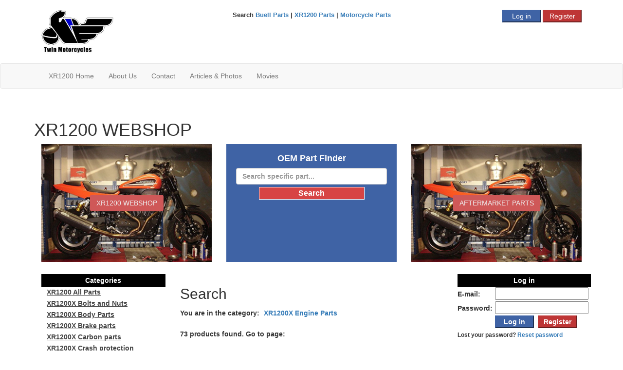

--- FILE ---
content_type: text/html
request_url: https://www.twinmotorcycles.nl/webshop/products.asp?cid=9741&mc=2
body_size: 46192
content:
<!DOCTYPE html><html><head>
<meta charset="utf-8"><meta http-equiv="X-UA-Compatible" content="IE=edge"><meta name="viewport" content="width=device-width, initial-scale=1 user-scalable=no">
<meta name="verify-v1" content="rn8BNvh6+Yy5HgadxR45uPL0WS1Ugffb670Y4tzrbMM=" /><title>TWIN Motorcycles - Buell parts</title>
<link href="assets/css/style.css" rel="stylesheet"><link href="assets/css/gs.css" rel="stylesheet"><link rel="icon" href="favicon.ico" type="image/x-icon" /><link rel="shortcut icon" href="favicon.ico" type="image/x-icon" /><script language="javascript" type="text/javascript" src="/includes/incJavaScript.asp"></script><script type="text/javascript" src="//s7.addthis.com/js/300/addthis_widget.js#pubid=ra-554ddd7d15ec2243" async="async"></script><script type="text/javascript" language="javascript" >	function  startzoeken()	{		if(document.frmZoeken.txtZoeken.value.length > 0)		{			document.frmZoeken.submit();		}else if(document.frmZoeken1.txtZoeken1.value.length > 0){			document.frmZoeken1.submit();		}	}</script><link rel="stylesheet" href="https://maxcdn.bootstrapcdn.com/bootstrap/3.3.7/css/bootstrap.min.css"><script src="https://ajax.googleapis.com/ajax/libs/jquery/3.2.1/jquery.min.js"></script><script src="https://maxcdn.bootstrapcdn.com/bootstrap/3.3.7/js/bootstrap.min.js"></script><meta name="description" content="Twinmotorcycles XR1200 parts webshop" /><meta name="Title" content="Twinmotorcycles" /><meta name="keywords" content="Twin Motorcycles Buell XB9S Buell XB12S Buell XB9R Buell XB12R Buell S1 Buell X1 Buell S2 Buell S3 Buell M2 Buell XBRR Buell 1125R, Buell 1125CR and XR1200 model. XR1200, XR1200X Parts Stage 1 kits Buell Tuning, Sportster Tuning, XR1200X Tuning, Torque Hammer OEM Parts Buell Moto" />
<script type="text/javascript" language="javascript">
<!--

	function Zoek() {
	
		if (Trim(document.frmZoeken.txtZoeken1.value) == "")
			alert("Voer minimaal 1 zoekterm in.")
		else {
			document.frmZoeken.formaktie.value = "zoeken";
			document.frmZoeken.submit()
		}
	}

	function addToCart(CatID, Zoeken, ArtikelID)
	{
		
		alert('Please login first or register an account.');
		
	}

//-->
</script>

<style>
	.selected {
		text-decoration:none;
		font-size:1.4em;
		font-style:bold;
	}
</style>

<script type="text/javascript">
  (function(i,s,o,g,r,a,m){i['GoogleAnalyticsObject']=r;i[r]=i[r]||function(){
  (i[r].q=i[r].q||[]).push(arguments)},i[r].l=1*new Date();a=s.createElement(o),
  m=s.getElementsByTagName(o)[0];a.async=1;a.src=g;m.parentNode.insertBefore(a,m)
  })(window,document,'script','//www.google-analytics.com/analytics.js','ga');
  ga('create', 'UA-1437638-4', 'twinmotorcycles.nl');
  ga('send', 'pageview');
</script>
</head>
<body>
<!-- Google Tag Manager -->
<noscript><iframe src="//www.googletagmanager.com/ns.html?id=GTM-KZ3NGJ" height="0" width="0" style="display:none;visibility:hidden"></iframe></noscript>
<script>(function(w,d,s,l,i){w[l]=w[l]||[];w[l].push({'gtm.start': new Date().getTime(),event:'gtm.js'});var f=d.getElementsByTagName(s)[0], j=d.createElement(s),dl=l!='dataLayer'?'&l='+l:'';j.async=true;j.src= '//www.googletagmanager.com/gtm.js?id='+i+dl;f.parentNode.insertBefore(j,f); })(window,document,'script','dataLayer','GTM-KZ3NGJ');</script>
<!-- End Google Tag Manager -->
<style>
input.btnRegister {
	width:80px;
	border-color:#be3636;
	background-color:#be3636;
	color:#fff;
}					
input.btnLogInOut {
	width:80px;
	border-color:#3f63a5;
	background-color:#3f63a5;
	color:#fff;
}	
input.btnCart {
	width:80px;
	border-color:#008000;
	background-color:#008000;
	color:#fff;
}				
</style>


		<div id="mobile-menu-container" class="mobile-menu-container hidden-sm hidden-md hidden-lg">
			<div class="mobile-menu-inner">
				<ul class="nav navbar-nav">
				
					<li ><a href="/webshop/index.asp?mc=2">
					XR1200
					Home</a></li>
				
					<li ><a href="/webshop/searchparts.asp?#oem">Buell OEM part finder</a></li>
					<li ><a href="/over_ons.asp">About Us</a></li>
					<li ><a href="/contact_form.asp">Contact</a></li>
					<li ><a href="/artikelen.asp">Articles & Photos</a></li>
					<li ><a href="/movies.asp">Movies</a></li>
				</ul>
			</div>
		</div>
		<div id="mobile-menu-outer" class="mobile-menu-outer hidden-md hidden-lg"></div>
		<header class="header-mobile hidden-sm hidden-md hidden-lg">
			<div class="container wrapper">
				<!--<div class="menu-toggle-arrow" title="Show menu" id="toggle-mobile-menu"><i class="fa fa-bars"></i></div>-->
				<div class="brand"><a title="Twin Motorcycles" href="/webshop/"><img src="/webshop/assets/images/logo-mobile.png"></a></div>
				<div class="menu-buttons">
				<br/>

	<input class="btnRegister" title="Register" type="button" name="btnRegister" id="btnRegister" value="Register" onclick="javascript:window.location.href='/webshop/mijngegevens.asp'">
	<input class="btnLogInOut" title="Log in" type="button" name="btnLogInOut" id="btnLogInOut" value="Log in" onclick="javascript:window.location.href='/webshop/logon.asp'">
					
					<!--<div id="mobilecart" style="float:right;width:50px;height:50px;background-color:#529418;"><a href="/webshop/cart.asp"><img style="margin-left:9px;margin-top:12px;" src="/webshop/assets/images/cart.png"></a></div>-->

					<!--<a class="btn-menu accountlogin" href="/webshop/myOrders.asp"><i class="fa fa-lock"></i></a>-->
					<!--<a class="btn-menu register" href="/webshop/mijngegevens.asp"><i class="fa fa-pencil"></i></a>-->

				</div>
			</div>
		</header>
		<header class="site-header">
			<div class="container">
				<div class="col-sm-4 text-left hidden-xs">
					<div class="logo">
						<a title="Twin Motorcycles" href="/webshop/"><img src="/webshop/assets/images/logo.jpg" /></a>
					</div>
				</div>
				<div class="col-sm-4 col-sm-push-4 text-right">
					<div class="login-buttons hidden-xs">
<div id="google_translate_element"></div><script type="text/javascript">function googleTranslateElementInit() {new google.translate.TranslateElement({pageLanguage: 'en'}, 'google_translate_element');}</script><script src="//translate.google.com/translate_a/element.js?cb=googleTranslateElementInit"></script>
					</div>
					<div class="login-buttons hidden-xs">

		<input class="btnLogInOut" title="Log in" type="button" name="btnLogInOut" id="btnLogInOut" value="Log in" onclick="javascript:window.location.href='/webshop/logon.asp'">
	
	<input class="btnRegister" title="Register" type="button" name="btnRegister" id="btnRegister" value="Register" onclick="javascript:window.location.href='/webshop/mijngegevens.asp'">
	
					</div>
				</div>
				<div class="col-sm-4 col-sm-pull-4 text-center">			
<font size=2.5em><b>Search <a href="/webshop/index.asp?mc=1">Buell Parts</a> | <a href="/webshop/index.asp?mc=2">XR1200 Parts</a> | <a href="/webshop/index.asp?mc=3">Motorcycle Parts</a></b></font>
				</div>
			</div>
		</header>
		<nav class="navbar navbar-default hidden-xs">
			<div class="container">
				<div class="navbar-header">
					<button type="button" class="navbar-toggle collapsed" data-toggle="collapse" data-target="#bs-example-navbar-collapse-1">
						<span class="sr-only">Toggle navigation</span>
						<span class="icon-bar"></span>
						<span class="icon-bar"></span>
						<span class="icon-bar"></span>
					</button>
					<div class="navbar-brand hidden-sm hidden-md hidden-lg">Twin Motorcycles</div>
				</div>
				<div class="collapse navbar-collapse" id="bs-example-navbar-collapse-1">
					<ul class="nav navbar-nav">
					
						<li ><a href="/webshop/index.asp?mc=2">
					XR1200
						Home</a></li>
					
						<li ><a href="/over_ons.asp">About Us</a></li>
						<li ><a href="/contact_form.asp">Contact</a></li>
						<li ><a href="/artikelen.asp">Articles & Photos</a></li>
						<li ><a href="/movies.asp">Movies</a></li>
				</ul>
					</ul>
					<ul class="nav navbar-nav navbar-right">
						
					</ul>
				</div>
			</div>
		</nav>
	<main class="site-content">

 
		<div class="featured-blocks container">
			<h1>XR1200 WEBSHOP</h1>

			<div class="col-sm-4 hidden-xs">
				<div class="contents" style="background-image:url('assets/images/featured2.png');">
					<div class="featured-text">
					<a class="btn btn-transparent">XR1200 WEBSHOP</a>
					</div>
				</div>				
			</div>

			<div class="col-sm-4">
<style type="text/css">
			#mobilecategories { 
				display:none; 
			}
			#mobilecategories select {
				font-size:1.6em;
				width: 350px;
			}
			@media screen and (max-width: 500px) {
			#mobilecategories { 
			display:block; }
			}
			</style>
			<script>
			function gotoCategory(id)
			{
				if (id > 0)
					window.location.href='products.asp?mc=2&cid='+id;
			}
			</script>
			<div id="mobilecategories">
			
			<select id="cboCategory" name="cboCategory" onchange="gotoCategory(this.options[this.selectedIndex].value)">
				<option value="0">- Aftermarket Parts Categories -</option>
			<option value='9751'>XR1200 All Parts</option><option value='9739'>XR1200X Bolts and Nuts</option><option value='9737'>XR1200X  Body Parts</option><option value='9726'>XR1200X Brake parts</option><option value='9738'>XR1200X Carbon parts</option><option value='9748'>XR1200X Crash protection</option><option value='9730'>XR1200X Customizing</option><option value='9736'>XR1200X Discount parts</option><option value='9731'>XR1200X ECM Stuff</option><option value='9740'>XR1200X Electronics</option><option value='9741' selected>XR1200X Engine Parts</option><option value='9721'>XR1200X Exhaust</option><option value='9927'>XR1200 For Sale</option><option value='9743'>XR1200X Gaskets/Seals</option><option value='9725'>XR1200X Handlebars</option><option value='9747'>XR1200X Levers</option><option value='9749'>XR1200X Light</option><option value='9724'>XR1200X Maintenance</option><option value='9734'>XR1200X Mirrors</option><option value='9732'>XR1200X Oil\Lubricants</option><option value='9728'>XR1200X Race Parts</option><option value='9727'>XR1200X Rearsets</option><option value='9733'>XR1200X Saddle/Luggage</option><option value='9735'>XR1200X Stage 1 Kit</option><option value='9722'>XR1200X Suspension</option><option value='9766'>XR1200X TM Parts</option><option value='9742'>XR1200X Tools</option><option value='9723'>XR1200X Tyres and Rims</option><option value='9729'>XR1200X Transmission</option><option value='9764'>DISCOUNT PARTS XR1200</option><option value='9750'>XR1200X Used Parts</option><option value='9770'>XR1200X Galfer products</option><option value='10631'>Bardahl Lubricants</option>			
			</select>
			
			</div>			
				<div class="contents" id="oem">
							
				
					<h4>OEM Part Finder</h4>
<form method="post" name="frmZoeken" action="searchparts.asp?mc=2"><b><input type="text" class="form-control" maxlength="50" name="txtZoeken" value="" style="width: 100%;" placeholder="Search specific part..." /><input style="width: 70%;" onmouseout="this.className='Button'" onmouseover="this.className='ButtonOnMouseOver'" class="Button" title="Search..." type="button" value="Search" name="btnZoeken" id="btnZoeken" onclick="javascript:startzoeken()"><input type="hidden" id="formaktie" name="formaktie" value="" /><input type="hidden" id="formaktievalue" name="formaktievalue" value="" /></form>
				</div>
			</div>
			
			<div class="col-sm-4 hidden-xs">
				<div class="contents"  style="background-image:url('assets/images/featured2.png');">
					<div class="featured-text">				
						
							<a class="btn btn-transparent">Aftermarket Parts</a>
						
					</div>
				</div>
			</div>
			
		</div>
	
		
		<div class="main-content container">
			<div class="col-sm-6 col-sm-push-3 table-responsive">
		<table width="100%" cellpadding="0" cellspacing="0"><tr><td><b></b></td><td align="right"></td></tr><tr><td colspan=2><a name="aftermarket"></a><h2>Search</h2></td></tr></table><table cellpadding="1" cellspacing="0"><tr><td>You are in the category:&nbsp;</td><td><a href="products.asp?mc=2&cid=9741&a=&s=">XR1200X Engine Parts</a></td></tr></table><br /><table width="100%" cellpadding="0" border="0" cellspacing="0"><tr><td colspan="4"><b>73 products found. Go to page:</b><br /><br /><table><tr><td valign="top" nowrap="nowrap">&lt;&lt; Previous&nbsp;&nbsp;</td><td valign="top"><div style="max-width:400px"><span class="selected">1</span>&nbsp;&nbsp; <A HREF="products.asp?mc=2&cid=9741&Page=2">2</A>&nbsp;&nbsp; <A HREF="products.asp?mc=2&cid=9741&Page=3">3</A>&nbsp;&nbsp; <A HREF="products.asp?mc=2&cid=9741&Page=4">4</A>&nbsp;&nbsp; <A HREF="products.asp?mc=2&cid=9741&Page=5">5</A>&nbsp;&nbsp; <A HREF="products.asp?mc=2&cid=9741&Page=6">6</A>&nbsp;&nbsp; <A HREF="products.asp?mc=2&cid=9741&Page=7">7</A>&nbsp;&nbsp; <A HREF="products.asp?mc=2&cid=9741&Page=8">8</A>&nbsp;&nbsp; </div></td><td valign="top" nowrap="nowrap"><A HREF="products.asp?mc=2&cid=9741&Page=2">Next &gt;&gt;</A></td></tr></table><br/></td></tr><tr><td colspan="4" style="height:1px;background-image:url(/images/line_dotted.gif);"></td></tr><tr class="highlight" style="height:5px"><td colspan="4"><!-- x --></td></tr><tr height="1px" class="highlight"><td width="75px" height="1px" style="height: 80px; padding-left: 5px;" rowspan="2" valign="top"><a href="artikel.asp?mc=2&aid=66362&cid=9741&s=&a="><img border="0" width="70" height="70" src="/images/artikelen/DE71F384-572A-42A3-9AD9-3F7B78EC88FB.jpg"></a></td><td height="1px" rowspan="2">&nbsp;&nbsp;&nbsp;</td><td valign="top"><table border="0" width="100%"><tr><td height="1px" valign="top" valign="top"><a href="artikel.asp?mc=2&aid=66362&cid=9741&s=&a=" class="artikellijst"><b>Inner race Pignon shaft, XB, XR1200 , Tube frame</b></a></td><td height="1px" align="right" nowrap valign="top"><b>&euro;26,00</font></b>&nbsp;&nbsp;<a href="javascript:;" onclick="addToCart('9741','','66362')" class="addtocart"><b>Add to cart</b></a>&nbsp;</td></tr><tr class="highlight"><td valign="top" colspan="2">Buell XB9/12 2003-2010 Inner race pignon shaft replacement for24658-87

need to be pressed on and make to size with Bearing

for all Buell tube frame models

for all Buell XBmodels,

for all Sporster and XR1200 and XR1200X models
</td></tr><tr class="highlight" style="height:5px"><td colspan="4"><!-- y --></td></tr></table></td></tr><tr><td colspan="4" style="height:1px;background-image:url(/images/line_dotted.gif);"></td></tr><tr class="" style="height:5px"><td colspan="4"><!-- x --></td></tr><tr height="1px" class=""><td width="75px" height="1px" style="height: 80px; padding-left: 5px;" rowspan="2" valign="top"><a href="artikel.asp?mc=2&aid=66120&cid=9741&s=&a="><img border="0" width="70" height="70" src="/images/artikelen/7BBFE107-02FB-43CC-BAD8-F9F1D2F38995.jpg"></a></td><td height="1px" rowspan="2">&nbsp;&nbsp;&nbsp;</td><td valign="top"><table border="0" width="100%"><tr><td height="1px" valign="top" valign="top"><a href="artikel.asp?mc=2&aid=66120&cid=9741&s=&a=" class="artikellijst"><b>replacement Buell XB, XR1200 exhaust valve</b></a></td><td height="1px" align="right" nowrap valign="top"><b>&euro;70,24</font></b>&nbsp;&nbsp;<a href="javascript:;" onclick="addToCart('9741','','66120')" class="addtocart"><b>Add to cart</b></a>&nbsp;</td></tr><tr class=""><td valign="top" colspan="2">replacement Buell XB, XR1200 exhaust valve

Sold per piece

Fit&#39;s on the following models:

FIREBOLT - XB9R 2003
FIREBOLT - (XB12R) - 2009
FIREBOLT - (XB12R) - 2010
FIREBOLT XB12R - (XB12R) - 2005
FIREBOLT XB12R - (XB12R) - 2006
FIREBOLT XB12R - (XB12R) - 2007
FIREBOLT XB12R - (XB12R) - 2008
FIREBOLT XB9R -... </td></tr><tr class="" style="height:5px"><td colspan="4"><!-- y --></td></tr></table></td></tr><tr><td colspan="4" style="height:1px;background-image:url(/images/line_dotted.gif);"></td></tr><tr class="highlight" style="height:5px"><td colspan="4"><!-- x --></td></tr><tr height="1px" class="highlight"><td width="75px" height="1px" style="height: 80px; padding-left: 5px;" rowspan="2" valign="top"><a href="artikel.asp?mc=2&aid=65704&cid=9741&s=&a="><img border="0" width="70" height="70" src="/images/artikelen/747BF766-4360-4931-B8AD-D04A7BB0BA37.jpg"></a></td><td height="1px" rowspan="2">&nbsp;&nbsp;&nbsp;</td><td valign="top"><table border="0" width="100%"><tr><td height="1px" valign="top" valign="top"><a href="artikel.asp?mc=2&aid=65704&cid=9741&s=&a=" class="artikellijst"><b>Buell XB and Tube c-clip clutch pulling DUBBEL</b></a></td><td height="1px" align="right" nowrap valign="top"><b>On request&nbsp;</td></tr><tr class="highlight"><td valign="top" colspan="2">Buell XB9/12 2003-2010, and all Buell Tube Frame c-clip clutch pulling plate

replacement part for original Part number: 37909-90

Fits:&gt; 90-15 B.T.; 91-15 XL; 08-12(NU)XR1200
</td></tr><tr class="highlight" style="height:5px"><td colspan="4"><!-- y --></td></tr></table></td></tr><tr><td colspan="4" style="height:1px;background-image:url(/images/line_dotted.gif);"></td></tr><tr class="" style="height:5px"><td colspan="4"><!-- x --></td></tr><tr height="1px" class=""><td width="75px" height="1px" style="height: 80px; padding-left: 5px;" rowspan="2" valign="top"><a href="artikel.asp?mc=2&aid=65432&cid=9741&s=&a="><img border="0" width="70" height="70" src="/images/artikelen/A4383441-78E3-4FDD-BB53-11F327039C83.jpg"></a></td><td height="1px" rowspan="2">&nbsp;&nbsp;&nbsp;</td><td valign="top"><table border="0" width="100%"><tr><td height="1px" valign="top" valign="top"><a href="artikel.asp?mc=2&aid=65432&cid=9741&s=&a=" class="artikellijst"><b>XR1200 silver 1275 Kit</b></a></td><td height="1px" align="right" nowrap valign="top"><b>&euro;1.336,00</font></b>&nbsp;&nbsp;<a href="javascript:;" onclick="addToCart('9741','','65432')" class="addtocart"><b>Add to cart</b></a>&nbsp;</td></tr><tr class=""><td valign="top" colspan="2">XR1200 silver 1275 Kit

Fit&#39;s all XL1200 2004- up and XR1200

Compression 10,5:1 for standard XL , XR bathtub cylinder head
Bore Size: 3,600

Kit includes 2 cylinders, 2 Pistons, set piston rings gaskets.

Piston rings are gapped and cylinders are pre lubed and mounted


	Sledge Hammer 3.600 Bore Iron Lined ... </td></tr><tr class="" style="height:5px"><td colspan="4"><!-- y --></td></tr></table></td></tr><tr><td colspan="4" style="height:1px;background-image:url(/images/line_dotted.gif);"></td></tr><tr class="highlight" style="height:5px"><td colspan="4"><!-- x --></td></tr><tr height="1px" class="highlight"><td width="75px" height="1px" style="height: 80px; padding-left: 5px;" rowspan="2" valign="top"><a href="artikel.asp?mc=2&aid=63097&cid=9741&s=&a="><img border="0" width="70" height="70" src="/images/artikelen/A1692565-C56C-453E-A151-EB486BC11D6F.jpg"></a></td><td height="1px" rowspan="2">&nbsp;&nbsp;&nbsp;</td><td valign="top"><table border="0" width="100%"><tr><td height="1px" valign="top" valign="top"><a href="artikel.asp?mc=2&aid=63097&cid=9741&s=&a=" class="artikellijst"><b>Buell XB9/12 oil pump gerotor  2008-2010 Return</b></a></td><td height="1px" align="right" nowrap valign="top"><b>&euro;209,25</font></b>&nbsp;&nbsp;<a href="javascript:;" onclick="addToCart('9741','','63097')" class="addtocart"><b>Add to cart</b></a>&nbsp;</td></tr><tr class="highlight"><td valign="top" colspan="2">Twin Motorcycle replacement part for OEM26546-08

Buell XB9/12 oil pump gerotor assembly 2008-2010 ( return rotor set )

For the Feed look HERE

Used on the following models:

Buell XB9SX 2008-2010
Buell XB12R 2008-2010
Buell XB12S 2008
Buell XB12Scg 2008-2010
Buell XB12Ss 2008-2010
Buell XB12STT 2008
Buell XB... </td></tr><tr class="highlight" style="height:5px"><td colspan="4"><!-- y --></td></tr></table></td></tr><tr><td colspan="4" style="height:1px;background-image:url(/images/line_dotted.gif);"></td></tr><tr class="" style="height:5px"><td colspan="4"><!-- x --></td></tr><tr height="1px" class=""><td width="75px" height="1px" style="height: 80px; padding-left: 5px;" rowspan="2" valign="top"><a href="artikel.asp?mc=2&aid=58895&cid=9741&s=&a="><img border="0" width="70" height="70" src="/images/artikelen/B2713C6B-9D30-4F9C-AF7C-2A8068E9E207.jpg"></a></td><td height="1px" rowspan="2">&nbsp;&nbsp;&nbsp;</td><td valign="top"><table border="0" width="100%"><tr><td height="1px" valign="top" valign="top"><a href="artikel.asp?mc=2&aid=58895&cid=9741&s=&a=" class="artikellijst"><b>Sportster and XR1200 Chrome Primary Cover Trim</b></a></td><td height="1px" align="right" nowrap valign="top"><b>&euro;455,00</font></b>&nbsp;&nbsp;<a href="javascript:;" onclick="addToCart('9741','','58895')" class="addtocart"><b>Add to cart</b></a>&nbsp;</td></tr><tr class=""><td valign="top" colspan="2">Sportster and XR1200 Chrome Primary Cover Trim.

Fits 2004 and later Sportster XL and XR1200 models.

Dress your engine in chrome. This precision stamped steel cover wraps the Original Equipment aluminum primary cover in brilliant chrome, at a fraction of the cost of chrome replacement components. Kit includes chrome-pl... </td></tr><tr class="" style="height:5px"><td colspan="4"><!-- y --></td></tr></table></td></tr><tr><td colspan="4" style="height:1px;background-image:url(/images/line_dotted.gif);"></td></tr><tr class="highlight" style="height:5px"><td colspan="4"><!-- x --></td></tr><tr height="1px" class="highlight"><td width="75px" height="1px" style="height: 80px; padding-left: 5px;" rowspan="2" valign="top"><a href="artikel.asp?mc=2&aid=56863&cid=9741&s=&a="><img border="0" width="70" height="70" src="/images/artikelen/25445E73-F42E-4FD5-A980-8F06BD5D0C41.jpg"></a></td><td height="1px" rowspan="2">&nbsp;&nbsp;&nbsp;</td><td valign="top"><table border="0" width="100%"><tr><td height="1px" valign="top" valign="top"><a href="artikel.asp?mc=2&aid=56863&cid=9741&s=&a=" class="artikellijst"><b>Buell XB 08-10 XR1200 Crank repair pressed bigend</b></a></td><td height="1px" align="right" nowrap valign="top"><b>&euro;1.899,00</font></b>&nbsp;&nbsp;<a href="javascript:;" onclick="addToCart('9741','','56863')" class="addtocart"><b>Add to cart</b></a>&nbsp;</td></tr><tr class="highlight"><td valign="top" colspan="2">Buell XB 08-10 , XR1200, XR1200X Crank repair pressed bigend

a very good solution , based on our proven 1,25 inch big end pin solution

we convert the flywheel and rod races of your 1,5 inch big end pin to accept our proven big end pin

new side play shimms, alined and welded back in for longer lasting straidness

... </td></tr><tr class="highlight" style="height:5px"><td colspan="4"><!-- y --></td></tr></table></td></tr><tr><td colspan="4" style="height:1px;background-image:url(/images/line_dotted.gif);"></td></tr><tr class="" style="height:5px"><td colspan="4"><!-- x --></td></tr><tr height="1px" class=""><td width="75px" height="1px" style="height: 80px; padding-left: 5px;" rowspan="2" valign="top"><a href="artikel.asp?mc=2&aid=47781&cid=9741&s=&a="><img border="0" width="70" height="70" src="/images/artikelen/785E2451-D6E8-43C0-86EF-7A44885AEAD4.jpg"></a></td><td height="1px" rowspan="2">&nbsp;&nbsp;&nbsp;</td><td valign="top"><table border="0" width="100%"><tr><td height="1px" valign="top" valign="top"><a href="artikel.asp?mc=2&aid=47781&cid=9741&s=&a=" class="artikellijst"><b>ACCEL SPARK PLUG WIRE SPIRAL CORE  8MM R</b></a></td><td height="1px" align="right" nowrap valign="top"><b>&euro;76,00</font></b>&nbsp;&nbsp;<a href="javascript:;" onclick="addToCart('9741','','47781')" class="addtocart"><b>Add to cart</b></a>&nbsp;</td></tr><tr class=""><td valign="top" colspan="2">ACCEL

SPARK PLUG WIRE SPIRAL CORE SET 8MM RED

for All XR1200 and XR1200 X models
</td></tr><tr class="" style="height:5px"><td colspan="4"><!-- y --></td></tr></table></td></tr><tr><td colspan="4" style="height:1px;background-image:url(/images/line_dotted.gif);"></td></tr><tr class="highlight" style="height:5px"><td colspan="4"><!-- x --></td></tr><tr height="1px" class="highlight"><td width="75px" height="1px" style="height: 80px; padding-left: 5px;" rowspan="2" valign="top"><a href="artikel.asp?mc=2&aid=47778&cid=9741&s=&a="><img border="0" width="70" height="70" src="/images/artikelen/B21FE88E-58FF-4659-8839-A40460E8DB2B.jpg"></a></td><td height="1px" rowspan="2">&nbsp;&nbsp;&nbsp;</td><td valign="top"><table border="0" width="100%"><tr><td height="1px" valign="top" valign="top"><a href="artikel.asp?mc=2&aid=47778&cid=9741&s=&a=" class="artikellijst"><b>Crank positioning sensor XL</b></a></td><td height="1px" align="right" nowrap valign="top"><b>&euro;50,30</font></b>&nbsp;&nbsp;<a href="javascript:;" onclick="addToCart('9741','','47778')" class="addtocart"><b>Add to cart</b></a>&nbsp;</td></tr><tr class="highlight"><td valign="top" colspan="2">Crank positioning sensor XL replacement for OEM

06-


	2006-2021 Sportster models
	OEM Replacement 32707-01 (A/B/C)

</td></tr><tr class="highlight" style="height:5px"><td colspan="4"><!-- y --></td></tr></table></td></tr><tr><td colspan="4" style="height:1px;background-image:url(/images/line_dotted.gif);"></td></tr><tr class="" style="height:5px"><td colspan="4"><!-- x --></td></tr><tr height="1px" class=""><td width="75px" height="1px" style="height: 80px; padding-left: 5px;" rowspan="2" valign="top"><a href="artikel.asp?mc=2&aid=44556&cid=9741&s=&a="><img border="0" width="70" height="70" src="/images/artikelen/stoter.jpg"></a></td><td height="1px" rowspan="2">&nbsp;&nbsp;&nbsp;</td><td valign="top"><table border="0" width="100%"><tr><td height="1px" valign="top" valign="top"><a href="artikel.asp?mc=2&aid=44556&cid=9741&s=&a=" class="artikellijst"><b>Fueling lifters XB9 XB12 and S1, S2, S3, M2, X1</b></a></td><td height="1px" align="right" nowrap valign="top"><b>&euro;202,54</font></b>&nbsp;&nbsp;<a href="javascript:;" onclick="addToCart('9741','','44556')" class="addtocart"><b>Add to cart</b></a>&nbsp;</td></tr><tr class=""><td valign="top" colspan="2">Fueling lifter set for Buell and XR1200 andSportster lifters.

Fit&#39;s all Buell XB9 and Buell XB12 models 2003-2010

Tube frame Buells S1,S2,S3,M2,X1 2000-2002

XL and XR1200 and XR1200X from 2008-2013

sold as set off 4

Performance full travel hydraulic roller lifters, Optimize oil flow to the top end - valve... </td></tr><tr class="" style="height:5px"><td colspan="4"><!-- y --></td></tr></table></td></tr><tr><td colspan="4" style="height:1px;background-image:url(/images/line_dotted.gif);"></td></tr></table><div align="center">All prices are excl. VAT.</div>
				</div>
<div class="col-sm-3 col-sm-pull-6 hidden-xs sidebar sidebar-left">
	<div class="sidebar-widget">		
		<table width="100%" cellpadding="0" cellspacing="0"><tr><td class="corner_topleft"></td><td class="tableheader">Categories</td><td class="corner_topright"></td></tr><tr><td class="borderleft">&nbsp;</td><td class="categorie_linkaligment"><a class="kader" href="../webshop/products.asp?cid=9751&amp;mc=2">XR1200 All Parts</a></td><td class="borderright">&nbsp;</td></tr><tr><td class="borderleft">&nbsp;</td><td class="categorie_linkaligment"><a class="kader" href="../webshop/products.asp?cid=9739&amp;mc=2">XR1200X Bolts and Nuts</a></td><td class="borderright">&nbsp;</td></tr><tr><td class="borderleft">&nbsp;</td><td class="categorie_linkaligment"><a class="kader" href="../webshop/products.asp?cid=9737&amp;mc=2">XR1200X  Body Parts</a></td><td class="borderright">&nbsp;</td></tr><tr><td class="borderleft">&nbsp;</td><td class="categorie_linkaligment"><a class="kader" href="../webshop/products.asp?cid=9726&amp;mc=2">XR1200X Brake parts</a></td><td class="borderright">&nbsp;</td></tr><tr><td class="borderleft">&nbsp;</td><td class="categorie_linkaligment"><a class="kader" href="../webshop/products.asp?cid=9738&amp;mc=2">XR1200X Carbon parts</a></td><td class="borderright">&nbsp;</td></tr><tr><td class="borderleft">&nbsp;</td><td class="categorie_linkaligment"><a class="kader" href="../webshop/products.asp?cid=9748&amp;mc=2">XR1200X Crash protection</a></td><td class="borderright">&nbsp;</td></tr><tr><td class="borderleft">&nbsp;</td><td class="categorie_linkaligment"><a class="kader" href="../webshop/products.asp?cid=9730&amp;mc=2">XR1200X Customizing</a></td><td class="borderright">&nbsp;</td></tr><tr><td class="borderleft">&nbsp;</td><td class="categorie_linkaligment"><a class="kader" href="../webshop/products.asp?cid=9736&amp;mc=2">XR1200X Discount parts</a></td><td class="borderright">&nbsp;</td></tr><tr><td class="borderleft">&nbsp;</td><td class="categorie_linkaligment"><a class="kader" href="../webshop/products.asp?cid=9731&amp;mc=2">XR1200X ECM Stuff</a></td><td class="borderright">&nbsp;</td></tr><tr><td class="borderleft">&nbsp;</td><td class="categorie_linkaligment"><a class="kader" href="../webshop/products.asp?cid=9740&amp;mc=2">XR1200X Electronics</a></td><td class="borderright">&nbsp;</td></tr><tr><td class="borderleft">&nbsp;</td><td class="categorie_linkaligment"><a class="kader" href="../webshop/products.asp?cid=9741&amp;mc=2">XR1200X Engine Parts</a></td><td class="borderright">&nbsp;</td></tr><tr><td class="borderleft">&nbsp;</td><td class="categorie_linkaligment"><a class="kader" href="../webshop/products.asp?cid=9721&amp;mc=2">XR1200X Exhaust</a></td><td class="borderright">&nbsp;</td></tr><tr><td class="borderleft">&nbsp;</td><td class="categorie_linkaligment"><a class="kader" href="../webshop/products.asp?cid=9927&amp;mc=2">XR1200 For Sale</a></td><td class="borderright">&nbsp;</td></tr><tr><td class="borderleft">&nbsp;</td><td class="categorie_linkaligment"><a class="kader" href="../webshop/products.asp?cid=9743&amp;mc=2">XR1200X Gaskets/Seals</a></td><td class="borderright">&nbsp;</td></tr><tr><td class="borderleft">&nbsp;</td><td class="categorie_linkaligment"><a class="kader" href="../webshop/products.asp?cid=9725&amp;mc=2">XR1200X Handlebars</a></td><td class="borderright">&nbsp;</td></tr><tr><td class="borderleft">&nbsp;</td><td class="categorie_linkaligment"><a class="kader" href="../webshop/products.asp?cid=9747&amp;mc=2">XR1200X Levers</a></td><td class="borderright">&nbsp;</td></tr><tr><td class="borderleft">&nbsp;</td><td class="categorie_linkaligment"><a class="kader" href="../webshop/products.asp?cid=9749&amp;mc=2">XR1200X Light</a></td><td class="borderright">&nbsp;</td></tr><tr><td class="borderleft">&nbsp;</td><td class="categorie_linkaligment"><a class="kader" href="../webshop/products.asp?cid=9724&amp;mc=2">XR1200X Maintenance</a></td><td class="borderright">&nbsp;</td></tr><tr><td class="borderleft">&nbsp;</td><td class="categorie_linkaligment"><a class="kader" href="../webshop/products.asp?cid=9734&amp;mc=2">XR1200X Mirrors</a></td><td class="borderright">&nbsp;</td></tr><tr><td class="borderleft">&nbsp;</td><td class="categorie_linkaligment"><a class="kader" href="../webshop/products.asp?cid=9732&amp;mc=2">XR1200X Oil\Lubricants</a></td><td class="borderright">&nbsp;</td></tr><tr><td class="borderleft">&nbsp;</td><td class="categorie_linkaligment"><a class="kader" href="../webshop/products.asp?cid=9728&amp;mc=2">XR1200X Race Parts</a></td><td class="borderright">&nbsp;</td></tr><tr><td class="borderleft">&nbsp;</td><td class="categorie_linkaligment"><a class="kader" href="../webshop/products.asp?cid=9727&amp;mc=2">XR1200X Rearsets</a></td><td class="borderright">&nbsp;</td></tr><tr><td class="borderleft">&nbsp;</td><td class="categorie_linkaligment"><a class="kader" href="../webshop/products.asp?cid=9733&amp;mc=2">XR1200X Saddle/Luggage</a></td><td class="borderright">&nbsp;</td></tr><tr><td class="borderleft">&nbsp;</td><td class="categorie_linkaligment"><a class="kader" href="../webshop/products.asp?cid=9735&amp;mc=2">XR1200X Stage 1 Kit</a></td><td class="borderright">&nbsp;</td></tr><tr><td class="borderleft">&nbsp;</td><td class="categorie_linkaligment"><a class="kader" href="../webshop/products.asp?cid=9722&amp;mc=2">XR1200X Suspension</a></td><td class="borderright">&nbsp;</td></tr><tr><td class="borderleft">&nbsp;</td><td class="categorie_linkaligment"><a class="kader" href="../webshop/products.asp?cid=9766&amp;mc=2">XR1200X TM Parts</a></td><td class="borderright">&nbsp;</td></tr><tr><td class="borderleft">&nbsp;</td><td class="categorie_linkaligment"><a class="kader" href="../webshop/products.asp?cid=9742&amp;mc=2">XR1200X Tools</a></td><td class="borderright">&nbsp;</td></tr><tr><td class="borderleft">&nbsp;</td><td class="categorie_linkaligment"><a class="kader" href="../webshop/products.asp?cid=9723&amp;mc=2">XR1200X Tyres and Rims</a></td><td class="borderright">&nbsp;</td></tr><tr><td class="borderleft">&nbsp;</td><td class="categorie_linkaligment"><a class="kader" href="../webshop/products.asp?cid=9729&amp;mc=2">XR1200X Transmission</a></td><td class="borderright">&nbsp;</td></tr><tr><td class="borderleft">&nbsp;</td><td class="categorie_linkaligment"><a class="kader" href="../webshop/products.asp?cid=9764&amp;mc=2">DISCOUNT PARTS XR1200</a></td><td class="borderright">&nbsp;</td></tr><tr><td class="borderleft">&nbsp;</td><td class="categorie_linkaligment"><a class="kader" href="../webshop/products.asp?cid=9750&amp;mc=2">XR1200X Used Parts</a></td><td class="borderright">&nbsp;</td></tr><tr><td class="borderleft">&nbsp;</td><td class="categorie_linkaligment"><a class="kader" href="../webshop/products.asp?cid=9770&amp;mc=2">XR1200X Galfer products</a></td><td class="borderright">&nbsp;</td></tr><tr><td class="borderleft">&nbsp;</td><td class="categorie_linkaligment"><a class="kader" href="../webshop/products.asp?cid=10631&amp;mc=2">Bardahl Lubricants</a></td><td class="borderright">&nbsp;</td></tr></table>
	</div>
</div><div class="col-sm-3 sidebar sidebar-right">


		<div class="sidebar-widget"><form method="post" name="frmInloggen"><table width="100%" cellpadding="0" cellspacing="0"><tr><td class="tableheader" colspan="3">Log in</td></tr><tr><td align="left" valign="top" style="padding-top: 5px;">E-mail:</td><td colspan="2" align="left"><input type="text" maxlength="50" name="txtEmail" value="" />&nbsp;</td></tr><tr><td align="left" valign="top" style="padding-top: 5px;">Password:</td><td colspan="2" align="left"><input type="password" maxlength="20" name="txtPassword" value="" />&nbsp;</td></tr><tr><td></td><td align="left"><input class="btnLogInOut" title="Log in" type="button" name="btnLogInOut" id="btnLogInOut" value="Log in" onclick="javascript:Inloggen();">&nbsp;&nbsp;<input class="btnRegister" title="Register" type="button" name="btnRegister" id="btnRegister" value="Register" onclick="javascript:window.location.href='/webshop/mijngegevens.asp'"></td></tr><tr><td colspan="3" class="borderright"><small>Lost your password? <a href="reset_pass.asp">Reset password</a></small></td></tr></table><input type="hidden" id="formaktie" name="formaktie" value="inloggen" /><input type="hidden" id="formaktievalue" name="formaktievalue" value="" /></form></div>
		
		<div class="sidebar-widget"><script type="text/javascript">
	function plus(lngArtikelID) {
		var qty = parseInt(document.getElementById("txtAantal" + lngArtikelID).value) + 1;		
		document.getElementById("txtAantal" + lngArtikelID).value = qty;
		document.frmBasketWW.formaktie.value = "wijzigartikel";
		document.frmBasketWW.formaktievalue.value = lngArtikelID;
		document.frmBasketWW.submit();	
	}	
	function removeA(lngArtikelID) {
		var qty = parseInt(document.getElementById("txtAantal" + lngArtikelID).value) - 1;
		if (qty < 1) {
			if (confirm("Are you sure you want to remove this product from your shopping cart?"))	{
				document.frmBasketWW.formaktie.value = "verwijderartikel";
				document.getElementById("txtAantal" + lngArtikelID).value = 0;
				document.frmBasketWW.formaktievalue.value = lngArtikelID;
				document.frmBasketWW.submit();				
			}
		} else {
			document.frmBasketWW.formaktie.value = "wijzigartikel";
			document.getElementById("txtAantal" + lngArtikelID).value = qty;
			document.frmBasketWW.formaktievalue.value = lngArtikelID;
			document.frmBasketWW.submit();				
		}	
	}
</script>
</div>
		<div class="sidebar-widget"><table width="100%" cellpadding="0" cellspacing="0"><tr><td class="corner_topleft"></td><td class="tableheader">Latest Products</td><td class="corner_topright"></td></tr><tr><td class="borderleft">&nbsp;</td><td align="left"><table width="100%"><tr><td><a href="artikel.asp?mc=2&aid=66016&cid=9740&s=" class="winkelwagen">USB C-power suply</a><br />&euro; 40,92</td></tr><tr><td style="height:1px;background-image:url(/images/line_dotted.gif);"></td></tr><tr><td><a href="artikel.asp?mc=2&aid=65592&cid=9729&s=" class="winkelwagen">Barnett friction plate set 8x aramide</a><br />&euro; 145,93</td></tr><tr><td style="height:1px;background-image:url(/images/line_dotted.gif);"></td></tr><tr><td><a href="artikel.asp?mc=2&aid=65583&cid=9726&s=" class="winkelwagen">XR1200 Galfer rear wave disk</a><br />&euro; 134,00</td></tr><tr><td style="height:1px;background-image:url(/images/line_dotted.gif);"></td></tr><tr><td><a href="artikel.asp?mc=2&aid=65515&cid=9725&s=" class="winkelwagen">Drag bar 1 inch black</a><br />&euro; 93,57</td></tr><tr><td style="height:1px;background-image:url(/images/line_dotted.gif);"></td></tr><tr><td><a href="artikel.asp?mc=2&aid=65581&cid=9747&s=" class="winkelwagen">XR1200 LEVERS SET CORE DARKBLACK CC</a><br />&euro; 249,55</td></tr><tr><td style="height:1px;background-image:url(/images/line_dotted.gif);"></td></tr><tr><td><a href="products.asp?in=y&mc=2" class="winkelwagen">Show the 50 latest products...</a></td></tr><tr><th>&nbsp;</th></tr></table></td><td class="borderright">&nbsp;</td></tr><tr><td colspan="3" class="borderbottom">&nbsp;</td></tr></table></div>
		<div class="sidebar-widget"><table width="100%" cellpadding="0" cellspacing="0"><tr><td class="corner_topleft"></td><td class="tableheader">Top 5 Products</td><td class="corner_topright"></td></tr><tr><td class="borderleft">&nbsp;</td><td align="left"><table width="100%"><tr><td><a href="artikel.asp?mc=2&amp;aid=21&amp;cid=9724&amp;s=" class="winkelwagen">Buell Tube frame , XR1200 black oil filter KN-170</a><br />&euro; 14,00</td></tr><tr><td style="height:1px;background-image:url(/images/line_dotted.gif);"></td></tr><tr><td><a href="artikel.asp?mc=2&amp;aid=22&amp;cid=9724&amp;s=" class="winkelwagen">Buell &amp; Sportster XR/XL Chrome oil filter</a><br />&euro; 17,00</td></tr><tr><td style="height:1px;background-image:url(/images/line_dotted.gif);"></td></tr><tr><td><a href="artikel.asp?mc=2&amp;aid=25&amp;cid=9732&amp;s=" class="winkelwagen">K&amp;N Maintenance kit for Air filters</a><br />&euro; 28,00</td></tr><tr><td style="height:1px;background-image:url(/images/line_dotted.gif);"></td></tr><tr><td><a href="artikel.asp?mc=2&amp;aid=3896&amp;cid=9730&amp;s=" class="winkelwagen">XR1200 digital Plug in Speedo meter</a><br />&euro; 410,30</td></tr><tr><td style="height:1px;background-image:url(/images/line_dotted.gif);"></td></tr><tr><td><a href="artikel.asp?mc=2&amp;aid=2926&amp;cid=9731&amp;s=" class="winkelwagen">TTS MasterTune ECM programming tool</a><br />&euro; 654,00</td></tr><tr><td style="height:1px;background-image:url(/images/line_dotted.gif);"></td></tr></table></td><td class="borderright">&nbsp;</td></tr></table><br /></div>
	
	
</div>

		</div>
			<div class="content-bottom">
				<div class="content-widgets container">
					<div class="widget col-sm-12 col-md-4">
						<div class="contents">

						</div>
					</div>
					<div class="widget col-sm-6 col-md-4">
						<div class="contents">

						</div>
					</div>
					<div class="widget col-sm-6 col-md-4">
						<div class="contents">
<div id="fb-root"></div>
<script>(function(d, s, id) {
  var js, fjs = d.getElementsByTagName(s)[0];
  if (d.getElementById(id)) return;
  js = d.createElement(s); js.id = id;
  js.src = "//connect.facebook.net/nl_NL/sdk.js#xfbml=1&version=v2.3&appId=387322404685925";
  fjs.parentNode.insertBefore(js, fjs);
}(document, 'script', 'facebook-jssdk'));</script>
							<div class="fb-page" data-href="https://www.facebook.com/TwinMotorcyclesNL" data-width="100%" data-height="450" data-hide-cover="false" data-show-facepile="true" data-show-posts="true"><div class="fb-xfbml-parse-ignore"><blockquote cite="https://www.facebook.com/TwinMotorcyclesNL"><a href="https://www.facebook.com/TwinMotorcyclesNL">Twin Motorcycles Buell Support forever</a></blockquote></div></div>
						</div>
					</div>
				</div>
			</div>

	</main>
		<footer class="site-footer">
			<div class="footer-widgets container">
				<div class="widget col-sm-6 col-md-3">
					<h3>Twin Motorcycles</h3>
					<p>
					Edisonweg 44, 3404 LD IJsselstein<br/>
					Tel: +31(0) 30-6878214<br/>
					Fax: +31(0) 30-6865874<br/>
					Mail: info@twinmotorcycles.nl<br/>
					Bank: ABN AMRO reknr: 427253268<br/>
					Kvk: 302288240000<br/>
					BTW: NL818340149B01<br/>
					IBAN: NL48ABNA0427253268<br/>
					BIC: ABNANL2A<br />
					<a href="/algemene_voorwaarden.asp" style="color:#aa3131;">Terms and conditions</a>
					</p>
				</div>
				<div class="widget col-sm-6 col-md-3">
<h3>Our European Office (GMT+1 Time-Zone) Opening hours are:</h3><p>Sunday: &nbsp; &nbsp;CLOSED<br />Monday: &nbsp; &nbsp;CLOSED<br />Tuesday: &nbsp; &nbsp;CLOSED (ONLY E-MAIL)<br />Wednesday: 09.00 - 16.00 hours<br />Thursday: &nbsp; &nbsp;09.00 - 16.00 hours<br />Friday: &nbsp; &nbsp; &nbsp; &nbsp; 09.00 - 16.00 hours</p><p>Saturday:&nbsp; &nbsp;09.00 - 15.00 Hours</p><p><strong>Friday 20-6&nbsp; &amp; Saterday&nbsp;21-6 the work shop is closed due to Buell MSM meeting Germany</strong></p><p><strong>Saterday 5-7&nbsp; work shop is closed&nbsp;</strong></p><p>&nbsp;&nbsp;</p><p>&nbsp;</p>
				</div>
				<div class="widget col-sm-6 col-md-3">
					<h3>About Twin Motorcycles</h3>
					<div property="gr:description"><p><span style="color:rgb(84, 84, 84)">Buy&nbsp;</span><strong>Buell parts</strong><span style="color:rgb(84, 84, 84)">, accessories, and more from Twin Motorcycles&nbsp;online store.&nbsp;</span>We are Twin Motorcycles in the Netherlands. We started in 2002 with service on Buells, and just love Buell. We also have a office in France where we do service om Buell</p>

<p>Besides selling parts online and ship worldwide we like to support you. We do this to develop parts, write technical articles how to install parts, and learn you how to do maintenance on your Buell.&nbsp;</p>
</div>
				</div>
				<div class="widget col-sm-6 col-md-3">
					<h3>Connect with us</h3>
					<p>
						<a class="social-btn" href="https://www.facebook.com/TwinMotorcyclesNL" target="_blank"><i class="fa fa-facebook"></i></a>
						<a class="social-btn" href="https://twitter.com/TwinMotorcycles" target="_blank"><i class="fa fa-twitter"></i></a>
						<a class="social-btn" href="/movies.asp" target="_blank"><i class="fa fa-youtube-play"></i></a>
					</p>
					<br class="clear" />
					<br/>
					<h3>Tips, news & offers</h3>
					<div class="input-group">
						<input name="newsletteremail" type="text" class="form-control" placeholder="Email address...">
						<span class="input-group-btn">
							<button class="btn btn-primary" type="button">Sign Up</button>
						</span>
					</div>
				</div>
			</div>
			<div class="copyright-notes container">
				<div class="col-sm-6 text-left">
					&copy; 2026 Copyright Twin Motorcycles
				</div>
				<div class="col-sm-6 text-right">
					<div class="pull-right">
					<img class="payment-icon" src="/webshop/assets/images/payment/visa.png" />
					<img class="payment-icon" src="/webshop/assets/images/payment/mastercard.png" />
					<img class="payment-icon" src="/webshop/assets/images/payment/paypa.png" />
					<img class="payment-icon" src="/webshop/assets/images/payment/ideal.png" />
					</div>
				</div>
			</div>
		</footer>
	
<script src="/webshop/assets/js/main.js"></script>
<script src="/webshop/assets/js/bootstrap.min.js"></script>
<script src="/webshop/assets/js/basic-mobile-menu.js"></script>

<div xmlns="https://www.w3.org/1999/xhtml"
  xmlns:rdf="https://www.w3.org/1999/02/22-rdf-syntax-ns#"
  xmlns:rdfs="https://www.w3.org/2000/01/rdf-schema#"
  xmlns:xsd="https://www.w3.org/2001/XMLSchema#"
  xmlns:gr="https://purl.org/goodrelations/v1#"
  xmlns:foaf="https://xmlns.com/foaf/0.1/"
  xmlns:vcard="https://www.w3.org/2006/vcard/ns#">
 
  <div typeof="gr:Location" about="#store">
    <div rev="gr:hasPOS" resource="https://www.twinmotorcycles.nl/#company"></div>
    <div property="gr:name" content="TWIN Motorcycles - World Wide Webshop for XR1200 parts"></div>
		<div property="gr:description">Welcome to Twin Motorcycles, the biggest XR1200-XR1200X workshop in the world, and the biggest online performance parts webshop in the world for your XR1200 or XR1200X. We specialize in our own product line Torque Hammer full exhaust systems (3 year full warranty), and we have world famous TTS Mastertune ECM tunes for it you can program yourself at home and have life time warranty from us on the tune and updates. We also develop our own product line performance parts for your XR1200-XR1200X. We also develop a lot of Buell and Motorcycle parts. Take your time in our webshop and don't forget to read our articels here. We make your XR1200 or XR1200X ride as the smoothest and strongest bike in the world because we make our products with passion.</div>
    <div property="vcard:tel" content="+31-30-6878214"></div>
    <div rel="vcard:adr">
      <div typeof="vcard:Address">
        <div property="vcard:country-name" content="Netherlands"></div>
        <div property="vcard:locality" content="IJsselstein"></div>
        <div property="vcard:postal-code" content="3404 LD"></div>
        <div property="vcard:street-address" content="Edisonweg 44"></div>
      </div>
    </div>
    <div rel="foaf:logo" resource="https://www.twinmotorcycles.nl/images/logo.jpg"></div>
    <div rel="vcard:geo">
      <div>
        <div property="vcard:latitude" content="52.00790" datatype="xsd:float"></div>
        <div property="vcard:longitude" content="5.04721" datatype="xsd:float"></div>
      </div>
    </div>
    <div rel="foaf:page" resource=""></div>
  </div>
</div>

</body>
</html>


--- FILE ---
content_type: application/javascript
request_url: https://www.twinmotorcycles.nl/includes/incJavaScript.asp
body_size: 15421
content:


	//Called when the user clicks on the ASC sort button
	function ChangeSort(strSort, strSortUI) {
		document.frmOverzicht.Sort.value = strSort;
		document.frmOverzicht.SortUI.value = strSortUI;
		document.frmOverzicht.submit();
	}

	//Called when the user clicks on the DESC sort button
	function ChangeSortDesc(strSort, strSortUI) {
		document.frmOverzicht.Sort.value = strSort + ' DESC';
		document.frmOverzicht.SortUI.value = strSortUI;
		document.frmOverzicht.submit();
	}

	function IsValidDate(strDate){
	var strDate;
	var strDateArray;
	var strDay = "";
	var strMonth = "";
	var strYear = "";
	var intday;
	var intMonth;
	var intYear;
	var booFound = false;
	var strSeparatorArray = new Array("-","/",".");
	var intElementNr;
	var err = 0;

		if (strDate.length < 1)
			return true;

		for (intElementNr = 0; intElementNr < strSeparatorArray.length; intElementNr++) {
			if (strDate.indexOf(strSeparatorArray[intElementNr]) != -1) {
				strDateArray = strDate.split(strSeparatorArray[intElementNr]);
				if (strDateArray.length != 3) {
					err = 1;
					return false;
				}
				else {
					strDay = strDateArray[0];
					strMonth = strDateArray[1];
					strYear = strDateArray[2];
				}
				booFound = true;
			}
		}

		if (booFound == false) {
			return false
			/*if (strDate.length>5) {
				strDay = strDate.substr(0, 2);
				strMonth = strDate.substr(2, 2);
				strYear = strDate.substr(4);
		   }*/
		}

		if (strYear.length == 2)
			strYear = '20' + strYear;

		intday = parseInt(strDay, 10);
		if (isNaN(intday)) {
			err = 2;
			return false;
		}

		intMonth = parseInt(strMonth, 10);

		intYear = parseInt(strYear, 10);

		if (intYear < 1900 || intYear > 3000) {
			err = 4;
			return false;
		}

		if (intMonth>12 || intMonth<1) {
			err = 5;
			return false;
		}

		if ((intMonth == 1 || intMonth == 3 || intMonth == 5 || intMonth == 7 || intMonth == 8 || intMonth == 10 || intMonth == 12) && (intday > 31 || intday < 1)) {
			err = 6;
			return false;
		}

		if ((intMonth == 4 || intMonth == 6 || intMonth == 9 || intMonth == 11) && (intday > 30 || intday < 1)) {
			err = 7;
			return false;
		}

		if (intMonth == 2) {
			if (intday < 1) {
				err = 8;
				return false;
			}
			if (LeapYear(intYear) == true) {
				if (intday > 29) {
					err = 9;
					return false;
				}
			}
			else {
				if (intday > 28) {
					err = 10;
					return false;
				}
			}
		}
	return true;
	}

	function LeapYear(intYear) {
		if (intYear % 100 == 0) {
			if (intYear % 400 == 0) { return true; }
		}
		else {
			if ((intYear % 4) == 0) { return true; }
		}
		return false;
	}

	function formatAsMoney(mnt) {
	    mnt -= 0;
	    mnt = (Math.round(mnt*100))/100;
	    return (mnt == Math.floor(mnt)) ? mnt + '.00'
	              : ( (mnt*10 == Math.floor(mnt*10)) ?
	                       mnt + '0' : mnt);
	}

	function CheckDate(source) {

		var strDate="";
		var intLen=0;
		var currentdate=new Date();

		strDate = source.value;
		intLen = source.value.length;

		if (intLen != 0) {
			if (intLen <= 5)
				strDate += "-" + currentdate.getYear()
			if (strDate.indexOf("-", 3) != -1 && strDate.substring(strDate.indexOf("-", 3) + 1).length == 2) {
				if (strDate.substring(strDate.indexOf("-", 3) + 1) < 30)
					strDate = strDate.substring(0, intLen - 2) + "20" + strDate.substring(strDate.indexOf("-", 3) + 1);
				else	
					strDate = strDate.substring(0, intLen - 2) + "19" + strDate.substring(strDate.indexOf("-", 3) + 1);
			}
		}

		source.value = strDate;
	}

	//Remove leading blanks from our string.
	function LTrim(str) {
	   var whitespace = new String(" \t\n\r");

	   var s = new String(str);

	   if (whitespace.indexOf(s.charAt(0)) != -1) {
	      // We have a string with leading blank(s)...

	      var j=0, i = s.length;

	      // Iterate from the far left of string until we
	      // don't have any more whitespace...
	      while (j < i && whitespace.indexOf(s.charAt(j)) != -1)
	         j++;

	      // Get the substring from the first non-whitespace
	      // character to the end of the string...
	      s = s.substring(j, i);
	   }
	   return s;
	}

	//Remove trailing blanks from our string.
	function RTrim(str)	{
	   // We don't want to trip JUST spaces, but also tabs,
	   // line feeds, etc.  Add anything else you want to
	   // "trim" here in Whitespace
	   var whitespace = new String(" \t\n\r");

	   var s = new String(str);

	   if (whitespace.indexOf(s.charAt(s.length-1)) != -1) {
	      // We have a string with trailing blank(s)...

	      var i = s.length - 1;       // Get length of string

	      // Iterate from the far right of string until we
	      // don't have any more whitespace...
	      while (i >= 0 && whitespace.indexOf(s.charAt(i)) != -1)
	         i--;


	      // Get the substring from the front of the string to
	      // where the last non-whitespace character is...
	      s = s.substring(0, i+1);
	   }

	   return s;
	}

	//Remove trailing and leading blanks from our string.
	function Trim(str) {
	   return RTrim(LTrim(str));
	}

	//Use this function to show a popup with additional information
	function OpenPopupInfo(lngPopupID) {
		window.open('/popupinfo.asp?info=' + lngPopupID, 'test', 'toolbar=no,height=250,width=250,directories=no,status=no,scrollbars=no,resizable=no,menubar=no');
	}

	//Called when the user clicks on the ASC sort button
	function ChangeSort(strSort, strSortUI) {
		document.frmOverzicht.Sort.value = strSort;
		document.frmOverzicht.SortUI.value = strSortUI;
		document.frmOverzicht.submit();
	}

	//Called when the user clicks on the DESC sort button
	function ChangeSortDesc(strSort, strSortUI) {
		document.frmOverzicht.Sort.value = strSort + ' DESC';
		document.frmOverzicht.SortUI.value = strSortUI;
		document.frmOverzicht.submit();
	}

	//Called when the user clicks the 'Afmelden' button
	function AbandonSession() {
		window.top.document.location = "/index.asp"
	}

	//The next two functions are used for highlighting in tables
	var rowWithMouse = null;

    function rowRollover(myId, isInRow) {
      // myId is our own integer id, not the DOM id
      // isInRow is 1 for onmouseover, 0 for onmouseout
      var row = document.getElementById('ROW' + myId);
      rowWithMouse = (isInRow) ? row : null;
      rowUpdateBg(row);
    }

    function rowUpdateBg(row) {
       row.style.backgroundColor = (row == rowWithMouse) ? '' : '';
    }

	//Code below is for setting the browser's statusbar
	function hidestatus(){
		window.status='Powered and Hosted by Twin Motorcycles'
		return true
	}
	if (document.layers)
		document.captureEvents(Event.MOUSEOVER | Event.MOUSEOUT)
	document.onmouseover = hidestatus;
	document.onmouseout = hidestatus;

	function IsValidEmail (emailStr) {

		if (emailStr == "")
			return true;

		/* The following pattern is used to check if the entered e-mail address
		   fits the user@domain format.  It also is used to separate the username
		   from the domain. */
		var emailPat=/^(.+)@(.+)$/

		/* The following string represents the pattern for matching all special
		   characters.  We don't want to allow special characters in the address.
		   These characters include ( ) < > @ , ; : \ " . [ ]    */
		var specialChars="\\(\\)<>@,;:\\\\\\\"\\.\\[\\]"

		/* The following string represents the range of characters allowed in a
		   username or domainname.  It really states which chars aren't allowed. */
		var validChars="\[^\\s" + specialChars + "\]"

		/* The following pattern applies if the "user" is a quoted string (in
		   which case, there are no rules about which characters are allowed
		   and which aren't; anything goes).  E.g. "jiminy cricket"@disney.com
		   is a legal e-mail address. */
		var quotedUser="(\"[^\"]*\")"

		/* The following pattern applies for domains that are IP addresses,
		   rather than symbolic names.  E.g. joe@[123.124.233.4] is a legal
		   e-mail address. NOTE: The square brackets are required. */
		var ipDomainPat=/^\[(\d{1,3})\.(\d{1,3})\.(\d{1,3})\.(\d{1,3})\]$/

		/* The following string represents an atom (basically a series of
		   non-special characters.) */
		var atom=validChars + '+'

		/* The following string represents one word in the typical username.
		   For example, in john.doe@somewhere.com, john and doe are words.
		   Basically, a word is either an atom or quoted string. */
		var word="(" + atom + "|" + quotedUser + ")"

		// The following pattern describes the structure of the user
		var userPat=new RegExp("^" + word + "(\\." + word + ")*$")

		/* The following pattern describes the structure of a normal symbolic
		   domain, as opposed to ipDomainPat, shown above. */
		var domainPat=new RegExp("^" + atom + "(\\." + atom +")*$")


		/* Finally, let's start trying to figure out if the supplied address is
		   valid. */

		/* Begin with the coarse pattern to simply break up user@domain into
		   different pieces that are easy to analyze. */
		var matchArray=emailStr.match(emailPat)
		if (matchArray==null) {
		  /* Too many/few @'s or something; basically, this address doesn't
			 even fit the general mould of a valid e-mail address. */
			return false
		}
		var user=matchArray[1]
		var domain=matchArray[2]

		// See if "user" is valid
		if (user.match(userPat)==null) {
			// user is not valid
			return false
		}

		/* if the e-mail address is at an IP address (as opposed to a symbolic
		   host name) make sure the IP address is valid. */
		var IPArray=domain.match(ipDomainPat)
		if (IPArray!=null) {
			// this is an IP address
			  for (var i=1;i<=4;i++) {
				if (IPArray[i]>255) {
					return false
				}
			}
			return true
		}

		// Domain is symbolic name
		var domainArray=domain.match(domainPat)
		if (domainArray==null) {
			return false
		}

		/* domain name seems valid, but now make sure that it ends in a
		   three-letter word (like com, edu, gov) or a two-letter word,
		   representing country (uk, nl), and that there's a hostname preceding
		   the domain or country. */

		/* Now we need to break up the domain to get a count of how many atoms
		   it consists of. */
		var atomPat=new RegExp(atom,"g")
		var domArr=domain.match(atomPat)
		var len=domArr.length
		if (domArr[domArr.length-1].length<2 ||
			domArr[domArr.length-1].length>10) {
		   // the address must end in a two letter or three letter word.
		   return false
		}

		// Make sure there's a host name preceding the domain.
		if (len<2) {
		   var errStr="This address is missing a hostname!"
		   return false
		}

		// If we've gotten this far, everything's valid!
		return true;
	}

	function checkPrice(price)
	{
		var pattern

		pattern = /^([0-9].+),([0-9]{2})$|\d[0-9]$|^([0-9].+).([0-9]{2})$|^([0-9])$/

		var matchArray=price.match(pattern)
		if (matchArray==null)
		{
			var matchArray=price.match(pattern)
			if (matchArray==null)
				return false;
		}
		else
			return true;

	}

	function checkPercentage(percentage)
	{
		var pattern

		pattern = /^([0-9]+),([0-9]+)$|^([0-9]+)$/

		var matchArray=percentage.match(pattern)
		if (matchArray==null)
		{
			var matchArray=percentage.match(pattern)
			if (matchArray==null)
				return false;
		}
		else
			return true;

	}

	function checkDecimal(decValue)
	{
		var pattern = /^[0-9]+[,|.][0-9]+$|^[0-9]+$/

		var matchArray=decValue.match(pattern)
		if (matchArray==null)
		{
			var matchArray=decValue.match(pattern)
			if (matchArray==null)
				return false;
		}
		else
			return true;

	}

	function IsNumeric(strValue)
	{
		var intGetal
		var blnGetal
		blnGetal = true
		if(strValue != "" )
		{
			for(i = 0; i < strValue.length; i++)
			{
				intGetal = parseInt(strValue.charAt(i), 10)
				if(intGetal >= 0 && intGetal <= 9)
				{
				}
				else
				{
					alert("U moet een getal invoeren om het maximaal aantal cursisten aan te geven.");
					return false;
				}
			}
		}
		return true;
	}
	
/** XHConn - Simple XMLHTTP Interface - bfults@gmail.com - 2005-04-08        **
 ** Code licensed under Creative Commons Attribution-ShareAlike License      **
 ** http://creativecommons.org/licenses/by-sa/2.0/                           **/
function XHConn()
{
  var xmlhttp, bComplete = false;
  try { xmlhttp = new ActiveXObject("Msxml2.XMLHTTP"); }
  catch (e) { try { xmlhttp = new ActiveXObject("Microsoft.XMLHTTP"); }
  catch (e) { try { xmlhttp = new XMLHttpRequest(); }
  catch (e) { xmlhttp = false; }}}
  if (!xmlhttp) return null;
  this.connect = function(sURL, sMethod, sVars, fnDone)
  {
    if (!xmlhttp) return false;
    bComplete = false;
    sMethod = sMethod.toUpperCase();
    try {
      if (sMethod == "GET")
      {
        xmlhttp.open(sMethod, sURL+"?"+sVars, true);
        sVars = "";
      }
      else
      {
        xmlhttp.open(sMethod, sURL, true);
        xmlhttp.setRequestHeader("Method", "POST "+sURL+" HTTP/1.1");
        xmlhttp.setRequestHeader("Content-Type",
          "application/x-www-form-urlencoded");
      }
      xmlhttp.onreadystatechange = function(){
        if (xmlhttp.readyState == 4 && !bComplete)
        {
          bComplete = true;
          fnDone(xmlhttp);
        }};
      xmlhttp.send(sVars);
    }
    catch(z) { return false; }
    return true;
  };
  return this;
}

// doAJAXCall : Generic AJAX Handler, used with XHConn
// Author : Bryce Christensen (www.esonica.com)
// PageURL : the server side page we are calling
// ReqType : either POST or GET, typically POST
// PostStr : parameter passed in a query string format 'param1=foo&param2=bar'
// FunctionName : the JS function that will handle the response

var doAJAXCall = function (PageURL, ReqType, PostStr, FunctionName) {

	// create the new object for doing the XMLHTTP Request
	var myConn = new XHConn();

	// check if the browser supports it
	if (myConn)	{
	    
	    // XMLHTTPRequest is supported by the browser, continue with the request
	    myConn.connect('' + PageURL + '', '' + ReqType + '', '' + PostStr + '', FunctionName);    
	} 
	else {
	    // Not support by this browser, alert the user
	    alert("XMLHTTP not available. Try a newer/better browser, this application will not work!");   
	}
}

// launched from button click 
var convertAmount = function () {
	
	// build up the post string when passing variables to the server side page
	var PostStr = 'amount=' + document.getElementById("txtAmount").value;
	
	// use the generic function to make the request
	doAJAXCall('rates.asp', 'POST', PostStr, showMessageResponse);
}

// The function for handling the response from the server
var showMessageResponse = function (oXML) { 
    
    // get the response text, into a variable
    var response = oXML.responseText;
    
    // update the Div to show the result from the server
	document.getElementById("display").innerHTML = response;
};
